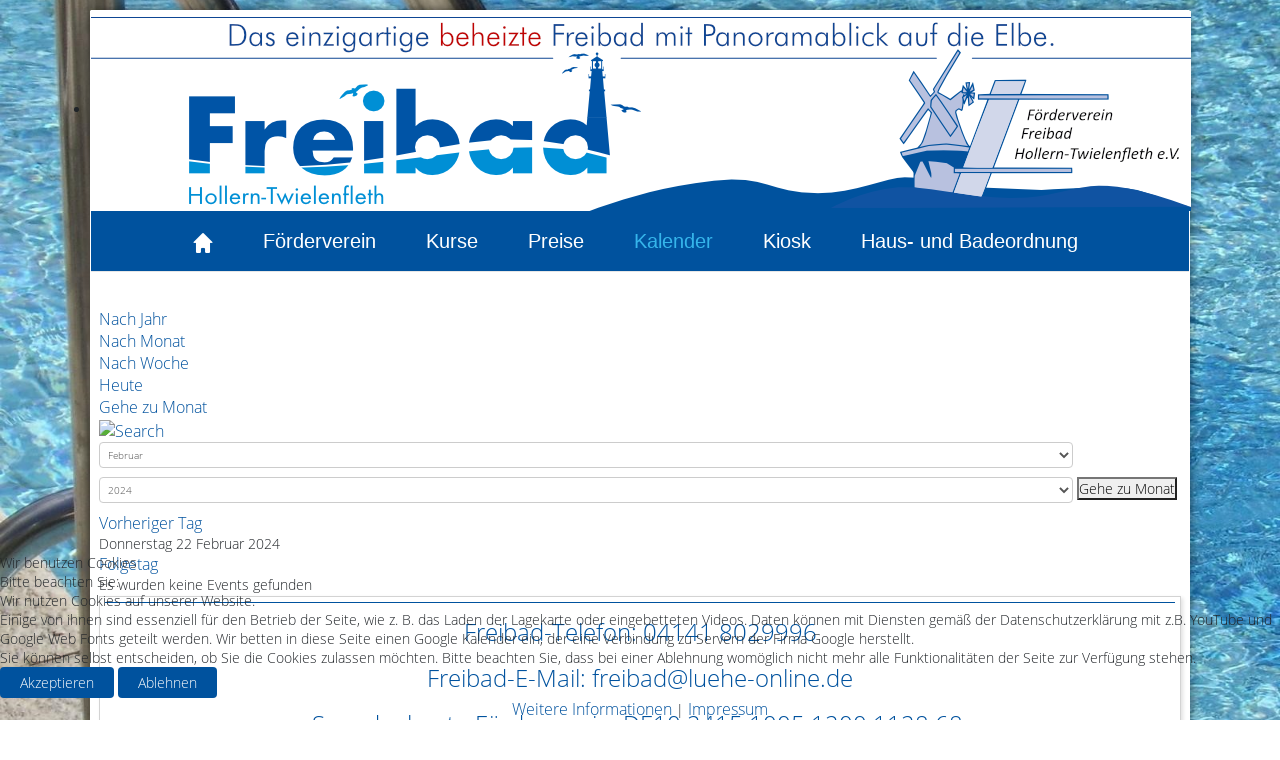

--- FILE ---
content_type: text/html; charset=utf-8
request_url: https://ffht.de/index.php/kalender/eventsnachtag/2024/2/22/10
body_size: 25822
content:
<!DOCTYPE html>
<html xmlns="//www.w3.org/1999/xhtml" xml:lang="de-de" lang="de-de" dir="ltr">

<head>
<script type="text/javascript">  (function(){    function blockCookies(disableCookies, disableLocal, disableSession){    if(disableCookies == 1){    if(!document.__defineGetter__){    Object.defineProperty(document, 'cookie',{    get: function(){ return ''; },    set: function(){ return true;}    });    }else{    var oldSetter = document.__lookupSetter__('cookie');    if(oldSetter) {    Object.defineProperty(document, 'cookie', {    get: function(){ return ''; },    set: function(v){    if(v.match(/reDimCookieHint\=/) || v.match(/c12d6c6d522b83144168f701500ad8b5\=/)) {    oldSetter.call(document, v);    }    return true;    }    });    }    }    var cookies = document.cookie.split(';');    for (var i = 0; i < cookies.length; i++) {    var cookie = cookies[i];    var pos = cookie.indexOf('=');    var name = '';    if(pos > -1){    name = cookie.substr(0, pos);    }else{    name = cookie;    }    if(name.match(/reDimCookieHint/)) {    document.cookie = name + '=; expires=Thu, 01 Jan 1970 00:00:00 GMT';    }    }    }    if(disableLocal == 1){    window.localStorage.clear();    window.localStorage.__proto__ = Object.create(window.Storage.prototype);    window.localStorage.__proto__.setItem = function(){ return undefined; };    }    if(disableSession == 1){    window.sessionStorage.clear();    window.sessionStorage.__proto__ = Object.create(window.Storage.prototype);    window.sessionStorage.__proto__.setItem = function(){ return undefined; };    }    }    blockCookies(1,1,1);    }());    </script>


<meta charset="utf-8">
	<meta name="robots" content="index,follow">
	<meta name="description" content="Beheiztes Freibad der Samtgemeinde Lühe in Hollern-Twielenfleth direkt an der Elbe.">
	<meta name="generator" content="Joomla! - Open Source Content Management">
	<title>Kalender – Freibad Hollern Twielenfleth</title>
	<link href="https://ffht.de/index.php?option=com_jevents&amp;task=modlatest.rss&amp;format=feed&amp;type=rss&amp;Itemid=130&amp;modid=0" rel="alternate" type="application/rss+xml" title="RSS 2.0">
	<link href="https://ffht.de/index.php?option=com_jevents&amp;task=modlatest.rss&amp;format=feed&amp;type=atom&amp;Itemid=130&amp;modid=0" rel="alternate" type="application/atom+xml" title="Atom 1.0">
<link href="/media/vendor/joomla-custom-elements/css/joomla-alert.min.css?0.2.0" rel="stylesheet" />
	<link href="/plugins/system/cookiehint/css/redimstyle.css?3f0fdb4dff0a59fe20de3c18eb1cb999" rel="stylesheet" />
	<link href="/media/system/css/joomla-fontawesome.min.css" rel="stylesheet" />
	<link href="/media/com_jevents/lib_jevmodal/css/jevmodal.css" rel="stylesheet" />
	<link href="/components/com_jevents/assets/css/eventsadmin.css?v=3.6.83" rel="stylesheet" />
	<link href="/components/com_jevents/views/flat/assets/css/events_css.css?v=3.6.83" rel="stylesheet" />
	<link href="/media/plg_system_jcepro/site/css/content.min.css?86aa0286b6232c4a5b58f892ce080277" rel="stylesheet" />
	<link href="/media/plg_system_jcemediabox/css/jcemediabox.min.css?2c837ab2c7cadbdc35b5bd7115e9eff1" rel="stylesheet" />
	<link href="/templates/ffht_j4_2025/css/bootstrap.css" rel="stylesheet" />
	<link href="/templates/ffht_j4_2025/css/template.css" rel="stylesheet" />
	<link href="/media/vendor/fontawesome-free/css/fontawesome.min.css" rel="stylesheet" />
	<link href="/modules/mod_djimageslider/themes/default/css/djimageslider.css" rel="stylesheet" />
	<style>#redim-cookiehint-bottom {position: fixed; z-index: 99999; left: 0px; right: 0px; bottom: 0px; top: auto !important;}</style>
<script type="application/json" class="joomla-script-options new">{"bootstrap.popover":{".hasjevtip":{"animation":true,"container":"#jevents_body","delay":1,"html":true,"placement":"top","template":"<div class=\"popover\" role=\"tooltip\"><div class=\"popover-arrow\"><\/div><h3 class=\"popover-header\"><\/h3><div class=\"popover-body\"><\/div><\/div>","trigger":"hover","offset":[0,10],"boundary":"scrollParent"}},"joomla.jtext":{"ERROR":"Fehler","MESSAGE":"Nachricht","NOTICE":"Hinweis","WARNING":"Warnung","JCLOSE":"Schlie\u00dfen","JOK":"OK","JOPEN":"\u00d6ffnen"},"system.paths":{"root":"","rootFull":"https:\/\/ffht.de\/","base":"","baseFull":"https:\/\/ffht.de\/"},"csrf.token":"b4dcff052c2d753e30fb27bd5069d582"}</script>
	<script src="/media/system/js/core.min.js?37ffe4186289eba9c5df81bea44080aff77b9684"></script>
	<script src="/media/vendor/bootstrap/js/bootstrap-es5.min.js?5.3.2" nomodule defer></script>
	<script src="/media/system/js/messages-es5.min.js?c29829fd2432533d05b15b771f86c6637708bd9d" nomodule defer></script>
	<script src="/media/vendor/jquery/js/jquery.min.js?3.7.1"></script>
	<script src="/media/legacy/js/jquery-noconflict.min.js?647005fc12b79b3ca2bb30c059899d5994e3e34d"></script>
	<script src="/media/vendor/bootstrap/js/modal.min.js?5.3.2" type="module"></script>
	<script src="/media/vendor/bootstrap/js/popover.min.js?5.3.2" type="module"></script>
	<script src="/media/system/js/messages.min.js?7f7aa28ac8e8d42145850e8b45b3bc82ff9a6411" type="module"></script>
	<script src="/components/com_jevents/assets/js/jQnc.min.js?v=3.6.83"></script>
	<script src="/media/com_jevents/lib_jevmodal/js/jevmodal.min.js"></script>
	<script src="/components/com_jevents/assets/js/view_detailJQ.min.js?v=3.6.83"></script>
	<script src="/media/plg_system_jcemediabox/js/jcemediabox.min.js?2c837ab2c7cadbdc35b5bd7115e9eff1"></script>
	<script src="https://ffht.de//templates/ffht_j4_2025/js/jui/popper.min.js"></script>
	<script src="https://ffht.de//templates/ffht_j4_2025/js/jui/bootstrap.min.js"></script>
	<script src="https://ffht.de/templates/ffht_j4_2025/js/totop.js"></script>
	<script src="https://ffht.de/templates/ffht_j4_2025/js/tt_animation.js"></script>
	<script src="https://ffht.de/templates/ffht_j4_2025/js/customjs.js"></script>
	<script src="https://ffht.de/templates/ffht_j4_2025/js/height.js"></script>
	<script src="/media/djextensions/jquery-easing-1.4.1/jquery.easing.min.js"></script>
	<script src="/modules/mod_djimageslider/assets/js/slider.js?v=4.6.4"></script>
	<script>document.addEventListener('DOMContentLoaded', function() {
   // bootstrap may not be available if this module is loaded remotely
    if (typeof bootstrap === 'undefined') return;
   var elements = document.querySelectorAll(".hasjevtip");
   elements.forEach(function(myPopoverTrigger)
   {
        myPopoverTrigger.addEventListener('inserted.bs.popover', function () {
            var title = myPopoverTrigger.getAttribute('data-bs-original-title') || false;
            const popover = bootstrap.Popover.getInstance(myPopoverTrigger);
            if (popover && popover.tip) 
            {
                var header = popover.tip.querySelector('.popover-header');
                var body = popover.tip.querySelector('.popover-body');
                var popoverContent = "";
                if (title)
                {
                    popoverContent += title;
                }
                var content = myPopoverTrigger.getAttribute('data-bs-original-content') || false;
                if (content)
                {
                    popoverContent += content;
                }

                if (header) {
                    header.outerHTML = popoverContent;
                }
                else if (body) {
                    body.outerHTML = popoverContent;
                }

                if (popover.tip.querySelector('.jev-click-to-open a') && 'ontouchstart' in document.documentElement)
                {
                    popover.tip.addEventListener('touchstart', function() {
                       document.location = popover.tip.querySelector('.jev-click-to-open a').href;
                    });
                }
            }
        });

        var title = myPopoverTrigger.getAttribute('data-bs-original-title') || false;
        const popover = bootstrap.Popover.getInstance(myPopoverTrigger);
        if (popover && (popover.tip || title)) 
        {
            if ('ontouchstart' in document.documentElement) {        
                myPopoverTrigger.addEventListener('click', preventPopoverTriggerClick);
            }
        }
   });
});
function preventPopoverTriggerClick(event)
{
    event.preventDefault();
}
</script>
	<script>jQuery(document).ready(function(){WfMediabox.init({"base":"\/","theme":"standard","width":"","height":"","lightbox":0,"shadowbox":0,"icons":1,"overlay":1,"overlay_opacity":0,"overlay_color":"","transition_speed":300,"close":2,"labels":{"close":"Schlie\u00dfen","next":"N\u00e4chstes","previous":"Vorheriges","cancel":"Abbrechen","numbers":"{{numbers}}","numbers_count":"{{current}} von {{total}}","download":"Download"},"swipe":true,"expand_on_click":true});});</script>
	<!--[if lte IE 6]>
<link rel="stylesheet" href="https://ffht.de/components/com_jevents/views/flat/assets/css/ie6.css" />
<![endif]-->

<meta name="viewport" content="width=device-width, initial-scale=1">
<style type="text/css">
@media (min-width:1024px){header .ttr_title_style, header .ttr_title_style a, header .ttr_title_style a:link, header .ttr_title_style a:visited, header .ttr_title_style a:hover {
font-size:px;
}
.ttr_slogan_style {
font-size:px;
}
h1.ttr_block_heading, h2.ttr_block_heading, h3.ttr_block_heading, h4.ttr_block_heading, h5.ttr_block_heading, h6.ttr_block_heading, p.ttr_block_heading {
font-size:22px;
color: #00529E;}
h1.ttr_verticalmenu_heading, h2.ttr_verticalmenu_heading, h3.ttr_verticalmenu_heading, h4.ttr_verticalmenu_heading, h5.ttr_verticalmenu_heading, h6.ttr_verticalmenu_heading, p.ttr_verticalmenu_heading {
font-size:14px;
color: #333333;}
footer#ttr_footer #ttr_copyright a:not(.btn),#ttr_copyright a {
font-size:px;
}
#ttr_footer_designed_by_links span#ttr_footer_designed_by {
font-size:px;
}
 footer#ttr_footer #ttr_footer_designed_by_links a:not(.btn) , footer#ttr_footer_designed_by_links a:link:not(.btn), footer#ttr_footer_designed_by_links a:visited:not(.btn), footer#ttr_footer_designed_by_links a:hover:not(.btn) {
font-size:px;
}
}
}
</style>
<style type="text/css"></style><!--[if lte IE 8]>
<link rel="stylesheet"  href="/templates/ffht_j4_2025/css/menuie.css" type="text/css"/>
<link rel="stylesheet"  href="/templates/ffht_j4_2025/css/vmenuie.css" type="text/css"/>
<![endif]-->
<!--[if IE 7]>
<style type="text/css" media="screen">
#ttr_vmenu_items  li.ttr_vmenu_items_parent {display:inline;}
</style>
<![endif]-->
<!--[if lt IE 9]>
$doc->addScript($template_path.'/js/html5shiv.js');
$doc->addScript($template_path.'/js/respond.js');
<![endif]-->
</head>
<body>
<div class="totopshow">
<a href="#" class="back-to-top"><img alt="Back to Top" src="https://ffht.de/templates/ffht_j4_2025/images/gototop.png"/></a>
</div>
<div class="margin_collapsetop"></div>
<div class="margin_collapsetop"></div>
<div id="ttr_page" class="container">
<div class="ttr_banner_menu">
<div class="ttr_banner_menu_inner_above_widget_container">
<div class="ttr_banner_menu_inner_above1 container row">
<div class="cell5 col-xl-12 col-lg-12 col-md-12 col-sm-12 col-xs-12 col-12">
<div>
<div class="menuabovecolumn5">


<div style="border: 0px !important;">
    <div id="djslider-loader125" class="djslider-loader djslider-loader-default" data-animation='{"auto":"1","looponce":"0","transition":"linear","css3transition":"linear","duration":"5000","delay":7000}' data-djslider='{"id":125,"slider_type":"2","slide_size":"1100","visible_slides":1,"direction":"left","show_buttons":"0","show_arrows":"0","preload":"800","css3":"1"}' tabindex="0">
        <div id="djslider125" class="djslider djslider-default" style="height: 200px; width: 1100px;">
            <div id="slider-container125" class="slider-container" >
                <ul id="slider125" class="djslider-in">
                                            <li style="margin: 0 0px 0px 0 !important; height: 200px; width: 1100px;">
                                                                                            <img class="dj-image" src="/images/BilderMain/kopf.png#joomlaImage://local-images/BilderMain/kopf.png?width=1100&height=200" alt="Kopf"  style="width: 100%; height: auto;"/>
                                                                                        
                        </li>
                                    </ul>
            </div>
                                </div>
    </div>
</div>
<div class="djslider-end" style="clear: both" tabindex="0"></div>
</div>
</div>
</div>
<div class=" visible-lg-block d-xl-block d-lg-block visible-md-block d-md-block visible-sm-block d-sm-block visible-xs-block d-block" style="clear:both;width:0;"></div>
<div class=" visible-lg-block d-xl-block d-lg-block visible-md-block d-md-block visible-sm-block d-sm-block visible-xs-block d-block" style="clear:both;"></div>
</div>
</div>
<div style="clear: both;"></div>
</div>
<div class="margin_collapsetop"></div>
<div id="ttr_menu"> 
<div class="margin_collapsetop"></div>
<nav class="navbar-default navbar-expand-md navbar">
<div id="ttr_menu_inner_in">
<div class="ttr_menu_element_alignment container">
<div class="ttr_images_container">
<div class="ttr_menu_logo">
</div>
</div>
</div>
<div id="navigationmenu">
<div class="navbar-header">
<button id="nav-expander" data-target=".nav-menu" data-toggle="collapse" class="navbar-toggle" type="button">
<span class="ttr_menu_toggle_button">
<span class="sr-only">
</span>
<span class="icon-bar navbar-toggler-icon">
</span>
<span class="icon-bar navbar-toggler-icon">
</span>
<span class="icon-bar navbar-toggler-icon">
</span>
</span>
<span class="ttr_menu_button_text">
Menu
</span>
</button>
</div>
<div id="nav_menu" class="menu-center collapse navbar-collapse nav-menu">
<ul class="ttr_menu_items nav navbar-nav nav-center  ">
<li class="ttr_menu_items_parent dropdown"><a  class="ttr_menu_items_parent_link " href="/index.php"  ><span class="menuchildicon"></span><img src="/images/BilderMain/Haus20.png#joomlaImage://local-images/BilderMain/Haus20.png?width=20&amp;height=20" alt="Home" /></a><hr class="horiz_separator" /></li><li class="ttr_menu_items_parent dropdown"><a  class="ttr_menu_items_parent_link " href="/index.php/foerderverein"  ><span class="menuchildicon"></span>Förderverein</a><hr class="horiz_separator" /></li><li class="ttr_menu_items_parent dropdown"><a  class="ttr_menu_items_parent_link " href="/index.php/kurse"  ><span class="menuchildicon"></span>Kurse</a><hr class="horiz_separator" /></li><li class="ttr_menu_items_parent dropdown"><a  class="ttr_menu_items_parent_link " href="/index.php/preise-2025"  ><span class="menuchildicon"></span>Preise</a><hr class="horiz_separator" /></li><li class="ttr_menu_items_parent active dropdown"><a  class="ttr_menu_items_parent_link_active " href="/index.php/kalender"  ><span class="menuchildicon"></span>Kalender</a><hr class="horiz_separator" /></li><li class="ttr_menu_items_parent dropdown"><a  class="ttr_menu_items_parent_link " href="/index.php/kiosk"  ><span class="menuchildicon"></span>Kiosk</a><hr class="horiz_separator" /></li><li class="ttr_menu_items_parent dropdown"><a  class="ttr_menu_items_parent_link_arrow dropdown-toggle " href="/" data-toggle="dropdown" ><span class="menuchildicon"></span>Haus- und Badeordnung</a><hr class="horiz_separator" /><ul role="menu" class="child dropdown-menu"><li ><a  href="/index.php/haus-und-badeordnung/haus-und-badeordnung"  ><span class="menuchildicon"></span>Haus- und Badeordnung</a><hr class="separator" /></li><li ><a  href="/index.php/haus-und-badeordnung/satzung-der-samtgemeinde-luehe"  title="images/downloads/Satzung_der_Samtgemeinde_Lhe_ber_die_Erhebung_von_Gebhren_Schwimmbades_Hollern_vom_23032022.pdf" ><span class="menuchildicon"></span>Satzung der Samtgemeinde Lühe</a><hr class="separator" /></li></ul></li></ul>
<div style="clear: both;"></div>
 
</div>
</div>
</div>
</nav>
</div>
<div class="ttr_banner_menu">
</div>
<div id="ttr_content_and_sidebar_container">
<div id="ttr_content" class="zero_column" style="width:100%">
<div id="ttr_content_margin">
<div class="margin_collapsetop"></div>
<div id="system-message-container" aria-live="polite"></div>

	<!-- Event Calendar and Lists Powered by JEvents //-->
		<div id="jevents">
	<div class="contentpaneopen jeventpage     jevbootstrap" id="jevents_header">
							<ul class="actions">
							</ul>
				</div>
	<div class="jev_clear"></div>
	<div class="contentpaneopen  jeventpage   jevbootstrap" id="jevents_body">
	<div class='jev_pretoolbar'></div>				<div class="new-navigation">
			<div class="nav-items">
									<div id="nav-year" >
						<a href="/index.php/kalender/eventsnachjahr/2024/10"
						   title="Nach Jahr">
							Nach Jahr</a>
					</div>
													<div id="nav-month">
						<a href="/index.php/kalender/monatskalender/2024/2/10"
						   title="Nach Monat">                            Nach Monat</a>
					</div>
													<div id="nav-week">
						<a href="/index.php/kalender/eventsnachwoche/2024/02/19/10"
						   title="Nach Woche">
							Nach Woche</a>
					</div>
													<div id="nav-today" class="active">
						<a href="/index.php/kalender/eventsnachtag/2026/1/19/10"
						   title="Heute">
							Heute</a>
					</div>
															<div id="nav-jumpto">
			<a href="#"
			   onclick="if (jevjq('#jumpto').hasClass('jev_none')) {jevjq('#jumpto').removeClass('jev_none');} else {jevjq('#jumpto').addClass('jev_none')}return false;"
			   title="Gehe zu Monat">
				Gehe zu Monat			</a>
		</div>
																						</div>
							<div id="nav-search">
					<a href="/index.php/kalender/search_form/10"
					   title="Suche">
						<img src="https://ffht.de/components/com_jevents/views/flat/assets/images/icon-search.gif" alt="Search"/>
					</a>
				</div>
								<div id="jumpto"  class="jev_none">
			<form name="BarNav" action="/index.php/kalender/eventsnachtag/2024/2/22/10" method="get">
				<input type="hidden" name="option" value="com_jevents" />
				<input type="hidden" name="task" value="month.calendar" />
				<input type="hidden" name="catids" value="10"/><select id="month" name="month" style="font-size:10px;">
	<option value="01">Januar</option>
	<option value="02" selected="selected">Februar</option>
	<option value="03">M&auml;rz</option>
	<option value="04">April</option>
	<option value="05">Mai</option>
	<option value="06">Juni</option>
	<option value="07">Juli</option>
	<option value="08">August</option>
	<option value="09">September</option>
	<option value="10">Oktober</option>
	<option value="11">November</option>
	<option value="12">Dezember</option>
</select>
<select id="year" name="year" style="font-size:10px;">
	<option value="2024" selected="selected">2024</option>
	<option value="2025">2025</option>
	<option value="2026">2026</option>
	<option value="2027">2027</option>
	<option value="2028">2028</option>
	<option value="2029">2029</option>
	<option value="2030">2030</option>
	<option value="2031">2031</option>
</select>
				<button onclick="submit(this.form)">Gehe zu Monat</button>
				<input type="hidden" name="Itemid" value="130" />
			</form>
		</div>
		

		</div>
		
<div class="jev_toprow">
	<!-- <div class="jev_header">
		  <h2 class="gsl-h2">Tagesansicht</h2>
		  <div class="today" >Donnerstag 22 Februar 2024</div>
		</div> -->
	<div class="jev_header2">
		<div class="previousmonth">
			<a href='/index.php/kalender/eventsnachtag/2024/2/21/10' title='Vorheriger Tag' >Vorheriger Tag</a>		</div>
		<div class="currentmonth">
			Donnerstag 22 Februar 2024		</div>
		<div class="nextmonth">
			<a href='/index.php/kalender/eventsnachtag/2024/2/23/10' title='Folgetag' >Folgetag</a>		</div>

	</div>
</div>
<div id='jev_maincal' class='jev_listview'>
	<div class="jev_listrow">

		<div class="list_no_e">
Es wurden keine Events gefunden</div>
	</div>
	<div class="jev_clear"></div>
</div>
	</div>
	</div>
	
<div class="margin_collapsetop"></div>
</div>
</div>
<div style="clear:both;"></div>
</div><!--content_and_sidebar_container-->
<div class="footer-widget-area">
<div class="footer-widget-area_inner">
<div class="ttr_footer-widget-area_inner_above_widget_container">
<div class="ttr_footer-widget-area_inner_above1 container row">
<div class="cell2 col-xl-12 col-lg-12 col-md-12 col-sm-12 col-xs-12 col-12">
<div>
<div class="footerabovecolumn2">
<div class="ttr_block_parent"><div class="margin_collapsetop"></div><div class="ttr_block"><div class="margin_collapsetop"></div><div class="ttr_block_without_header"></div><div class="ttr_block_content">
<div id="mod-custom119" class="mod-custom custom">
    <hr />
<h3 style="text-align: center;">Freibad-Telefon: 04141 8029996</h3>
<h3 style="text-align: center;">Freibad-E-Mail: freibad@luehe-online.de</h3>
<h3 style="text-align: center;">Spendenkonto Förderverein: DE10 2415 1005 1200 1128 68&nbsp;</h3>
<hr />
<p><iframe src="https://www.google.com/maps/embed?pb=!1m18!1m12!1m3!1d2735.2868881105323!2d9.560517128802164!3d53.60255041294211!2m3!1f0!2f0!3f0!3m2!1i1024!2i768!4f13.1!3m3!1m2!1s0x0%3A0x3a896127f85cd989!2sFreibad+Hollern-Twielenfleth!5e0!3m2!1sde!2sde!4v1538140558593" width="100%" height="350" style="border: 1;" allowfullscreen="allowfullscreen" frameborder="0"></iframe></p>
<p style="text-align: center;">&nbsp;<a href="/index.php/impressum">Impressum</a>&nbsp;• <a href="/index.php/datenschutzerklaerung">Datenschutz</a> •&nbsp;© Förderverein Freibad Hollern-Twielenfleth e.V. • <a href="https://www.facebook.com/FreibadHollern-Twielenfleth-177035942354342/" target="_blank" rel="noopener noreferrer">Facebook</a></p>
<p style="text-align: center;"><span style="color: #333333;">Mit Unterstützung vom </span><a href="http://ausdenker.net" target="_blank" rel="noopener noreferrer">ausdenker.net</a></p></div>
</div></div><div class="margin_collapsetop"></div></div>
</div>
</div>
</div>
<div class=" visible-lg-block d-xl-block d-lg-block visible-md-block d-md-block visible-sm-block d-sm-block visible-xs-block d-block" style="clear:both;width:0;"></div>
<div class=" visible-lg-block d-xl-block d-lg-block visible-md-block d-md-block visible-sm-block d-sm-block visible-xs-block d-block" style="clear:both;"></div>
</div>
</div>
<div style="clear: both;"></div>
</div>
</div>
<div class="margin_collapsetop"></div>
<footer id="ttr_footer">
<div class="margin_collapsetop"></div>
 <div id="ttr_footer_inner">
<div id="ttr_footer_top_for_widgets">
<div class="ttr_footer_top_for_widgets_inner">
</div>
</div>
<div class="ttr_footer_bottom_footer">
<div class="ttr_footer_bottom_footer_inner">
<div class="ttr_footer_element_alignment container">
<div class="ttr_images_container">
</div>
</div>
<div class="ttr_images_container">
</div>
</div>
</div>
</div>
</footer>
<div class="margin_collapsetop"></div>
<div class="footer-widget-area">
<div class="footer-widget-area_inner">
</div>
</div>
</div><!--ttr_page-->

<script type="text/javascript">   function cookiehintsubmitnoc(obj) {     if (confirm("Eine Ablehnung wird die Funktionen der Website beeinträchtigen. Möchten Sie wirklich ablehnen?")) {       document.cookie = 'reDimCookieHint=-1; expires=0; path=/';       cookiehintfadeOut(document.getElementById('redim-cookiehint-bottom'));       return true;     } else {       return false;     }   } </script> <div id="redim-cookiehint-bottom">   <div id="redim-cookiehint">     <div class="cookiehead">       <span class="headline">Wir benutzen Cookies</span>     </div>     <div class="cookiecontent">   Bitte beachten Sie:<br />Wir nutzen Cookies auf unserer Website. <br />Einige von ihnen sind essenziell für den Betrieb der Seite, wie z. B. das Laden der Lagekarte oder eingebetteten Videos. Daten können mit Diensten gemäß der Datenschutzerklärung mit z.B. YouTube und Google Web Fonts geteilt werden. Wir betten in diese Seite einen Google Kalender ein, der eine Verbindung zu Servern der Firma Google herstellt.<br />Sie können selbst entscheiden, ob Sie die Cookies zulassen möchten. Bitte beachten Sie, dass bei einer Ablehnung womöglich nicht mehr alle Funktionalitäten der Seite zur Verfügung stehen.    </div>     <div class="cookiebuttons">       <a id="cookiehintsubmit" onclick="return cookiehintsubmit(this);" href="https://ffht.de/index.php/kalender/eventsnachtag/2024/2/22/10?rCH=2"         class="btn">Akzeptieren</a>           <a id="cookiehintsubmitno" onclick="return cookiehintsubmitnoc(this);" href="https://ffht.de/index.php/kalender/eventsnachtag/2024/2/22/10?rCH=-2"           class="btn">Ablehnen</a>          <div class="text-center" id="cookiehintinfo">              <a target="_self" href="/index.php/datenschutzerklaerung">Weitere Informationen</a>                  |                  <a target="_self" href="/index.php/impressum">Impressum</a>            </div>      </div>     <div class="clr"></div>   </div> </div>     <script type="text/javascript">        if (!navigator.cookieEnabled) {         document.addEventListener("DOMContentLoaded", function (event) {           document.getElementById('redim-cookiehint-bottom').remove();         });       }        function cookiehintfadeOut(el) {         el.style.opacity = 1;         (function fade() {           if ((el.style.opacity -= .1) < 0) {             el.style.display = "none";           } else {             requestAnimationFrame(fade);           }         })();       }             function cookiehintsubmit(obj) {         document.cookie = 'reDimCookieHint=1; expires=Fri, 07 Aug 2026 23:59:59 GMT;; path=/';         cookiehintfadeOut(document.getElementById('redim-cookiehint-bottom'));         return true;       }        function cookiehintsubmitno(obj) {         document.cookie = 'reDimCookieHint=-1; expires=0; path=/';         cookiehintfadeOut(document.getElementById('redim-cookiehint-bottom'));         return true;       }     </script>     
</body>
</html>
